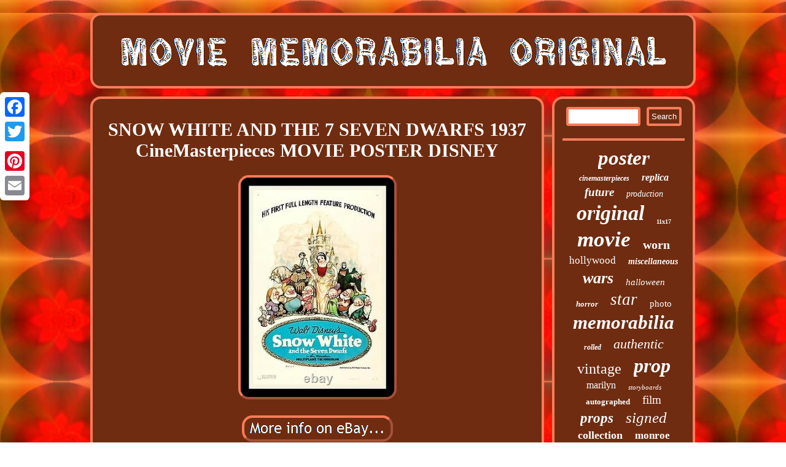

--- FILE ---
content_type: text/html; charset=UTF-8
request_url: https://movie-memorabilia-original.com/snow-white-and-the-7-seven-dwarfs-1937-cinemasterpieces-movie-poster-disney.php
body_size: 5972
content:


	

<!DOCTYPE html>
 
   
 	<html>



<HEAD> 
	  
 	 <script type="text/javascript">var a2a_config = a2a_config || {};a2a_config.no_3p = 1;</script>   
 <script async src="//static.addtoany.com/menu/page.js" type="text/javascript"></script><SCRIPT async src="//static.addtoany.com/menu/page.js" type="text/javascript"></SCRIPT><script src="//static.addtoany.com/menu/page.js" type="text/javascript" async></script>
	
	  
	
<meta name="viewport" content="width=device-width, initial-scale=1"/>
 
   

 
<LINK type="text/css" href="https://movie-memorabilia-original.com/cecy.css" rel="stylesheet"/>

	

 <meta http-equiv="content-type" content="text/html; charset=UTF-8"/>
 
   	<SCRIPT src="https://movie-memorabilia-original.com/kugrm.js" type="text/javascript" async></SCRIPT>		
	 	    
<title>SNOW WHITE AND THE 7 SEVEN DWARFS 1937 CineMasterpieces MOVIE POSTER DISNEY</title>
		 <script type="text/javascript" src="https://movie-memorabilia-original.com/wjtgo.js" async></script>	  
</HEAD>

	


<body>
 			 <div style="left:0px; top:150px;" class="a2a_kit a2a_kit_size_32 a2a_floating_style a2a_vertical_style">
<a class="a2a_button_facebook"></a><a class="a2a_button_twitter"></a><a class="a2a_button_google_plus"></a>
	<a class="a2a_button_pinterest"></a>
	<a class="a2a_button_email"></a>
 </div>	
 	
	<div id="teho">	  	
<div id="qahutiv">
	  
<a  href="https://movie-memorabilia-original.com/">	 
<img src="https://movie-memorabilia-original.com/movie-memorabilia-original.gif" alt="Movie Memorabilia Original"/>   
 		</a>	    	

</div> 

   
 <div id="demehafixa">   
 
  <div id="lumibu"> 
 <div id="kosepunupy"></div>
 <h1 class="[base64]">SNOW WHITE AND THE 7 SEVEN DWARFS 1937 CineMasterpieces MOVIE POSTER DISNEY</h1> 
<img class="bh5i7i" src="https://movie-memorabilia-original.com/pics/SNOW-WHITE-AND-THE-7-SEVEN-DWARFS-1937-CineMasterpieces-MOVIE-POSTER-DISNEY-01-zsu.jpg" title="SNOW WHITE AND THE 7 SEVEN DWARFS 1937 CineMasterpieces MOVIE POSTER DISNEY" alt="SNOW WHITE AND THE 7 SEVEN DWARFS 1937 CineMasterpieces MOVIE POSTER DISNEY"/>		 	
  <br/> 	
	
  		<br/>

	<img class="bh5i7i" src="https://movie-memorabilia-original.com/wuxoh.gif" title="SNOW WHITE AND THE 7 SEVEN DWARFS 1937 CineMasterpieces MOVIE POSTER DISNEY" alt="SNOW WHITE AND THE 7 SEVEN DWARFS 1937 CineMasterpieces MOVIE POSTER DISNEY"/>   <br/>  	<p>SNOW WHITE AND THE SEVEN DWARFS. ONE SHEET ORIGINAL MOVIE POSTER. PAPER BACKED READY FOR FRAMING. If it has any minor defects like pin holes, creases, etc. And they are not mentioned above, they should be visible in the high resolution photo. 	</p>

 WE DO NOT SELL REPRODUCTIONS OF ANY KIND. Perfect for a high end home theater. Highly sought after by movie poster collectors and aficionados. 

<p>
 This is a genuine 27" x 41" U. One Sheet ORIGINAL MOVIE POSTER issued by the studio when the film was released and meant for theatrical display.
</p> 
 This poster has been Paper Backed and is ready for framing. Extremely rare, these seldom appear for sale. Snow White and the Seven Dwarfs are splendidly rendered at the hands of artist Gustaf Tenggren on this one sheet. Bright and vivid color brings to life the brilliantly conceived cast of characters based on the 1812 Brothers Grimm fairly tale. This poster is NOT FRAMED. This is a vintage original poster from our archives. These can be very difficult to find in any condition!
<p>
 A long time can go by without one of these coming up for sale. You will have trouble finding a nicer one.	</p>	
 This style B version has been paper backed and touch up applied to a chip and tear in the left border, a paper lift on the verso at the right border, fold wear, pinholes in the corners, and a pinhole in the top and bottom background. An exceptional piece of cinematic history! We evaluate and grade our paper backed posters prior to paper backing / restoration. We do this because after a poster has been restored it can sometimes be very difficult to determine exactly what was done to it.	
<p>	
   Our restorers are world renowned and can make a poster look Near Mint and flawless even if it originally had several unsightly defects. This is NOT a reprint or reproduction poster! It is a REAL ORIGINAL MOVIE POSTER issued by the studio when the film was released and meant for theatrical display. </p> 	<p>   We are absolutely certain it is authentic. A Paper Backed poster is a poster that is archivally mounted to acid free paper where it can be restored if needed. Fold lines and other defects become less noticeable, sometimes even invisible.</p> Paper backing can dramatically improve the overall appearance of a poster and it can substantially increase its value. You may be willing to take the risk to save a few dollars, but we are not. We use super strong hi-quality packaging materials including thick cardboard, masonite, and costly pvc plastic tubes. And guaranteed to arrive safely. Please be advised that over 95% of all Original Movie Posters.<p> Printed before the mid 1980's were issued FOLDED. This is NOT considered a defect. 
 </p>	

 Vintage rolled posters do exist, however they are extremely rare. We can have any folded poster.	<p> Which will make the fold lines virtually disappear. Also please note that most movie posters were actually used at the theater, and some will contain slight imperfections such as: writing on the back, pin holes, fold wear, small tears, etc. These are all very common and to be expected, but if they bother you, all these minor flaws can be remedied in the linen backing process. Linen Backing preserves and can actually increase the value of a poster. </p>			
	 <p> 	  For the most part, any flaws will be fixed and the poster will appear to be in Near Mint condition. For more information about our. We do not always measure all of our posters exactly.
</p>


 <p> 
 
 Unless otherwise specified, poster measurements quoted above are approximate to the nearest inch. For example, if we say a one sheet poster is 27" x 41" its precise measurements may be closer to 26 3/4" x 40 7/8" (or something similar). This slight variance is quite common for all original movie posters.</p><p> BEWARE OF "FAKE" MOVIE POSTERS! There are fakes, bootlegs, reprints, and reproductions of almost every popular movie poster. WE DO NOT SELL THESE AS ORIGINALS LIKE OTHERS DO!

 </p>	 <p>	 	 There are many unscrupulous dealers who successfully pass off these posters as originals. They have been doing it for years! These fakes are almost indistinguishable from originals, only experts can tell. They only discover years later when they sell them that they are worthless. Most are from popular movies from the 70's and 80s, but there are also really old ones and relatively new ones as well. 
</p>  
<p>
  They usually appear in insert size 14" x 36" and one sheet size 27" x 41". Again, all we can say is BEWARE! We grade our posters according to the Iguide Universal 10-Point Movie Poster Grading Scale.		</p> 
	
<p>
		 Almost all of our inventory is graded at least C8 Excellent or better. C10 Mint - Investment quality. No perceptible flaws of any kind. C9 Near Mint - Investment quality. Minor flaw on an otherwise unused poster.
	  </p>	 <p> C8 Excellent - Investment quality. Pin holes, small tears, etc. C7 Very Good to Excellent - Fine. Still a very nicely preserved item.
 </p> C6 Very Good - The typical used poster in average condition. C5 Good to Very Good - A heavily-worn item. C4 Good - Below average but still suitable for display. C3 Fair - Heavily worn, but yet still complete. C2 Poor to Fair - An extremely worn, possibly even incomplete item.<p>	 C1 Poor - The lowest grade, representing items in the lowest possible condition. Some of our posters are "between grades". For example, a C8-C9 poster will contain all the qualities/characteristics of a Near Mint C9 except for one or two very minor flaws that we believe prevent it from being a true C9. Sometimes it isn't possible to do this. Sometimes we can't roll a folded poster.</p> Please note that if we hold your items for longer than 30 days they will NOT BE RETURNABLE. WE TAKE EXTRA SPECIAL CARE WHEN WE PACKAGE YOUR ITEMS.
<p>  Folded posters are placed in a plastic bag or envelope and in between STRONG pieces of cardboard and taped together before being placed in the package. Rolled posters are put into a plastic sleeve and then placed in a HEAVY-DUTY TOUGH 3 or 4 diameter thick walled PVC tube. We roll the poster into a smaller diameter than the tube. This is VERY IMPORTANT because it gives the edges strength and helps to prevent them from getting wrinkled. We add soft cushioning material also very important! </p>  <p> On the ends to prevent them from getting damaged. We stamp FRAGILE: DO NOT BEND on the outside of the package. To protect ourselves, we insure expensive items for the FULL AMOUNT.</p> <p>
 These combined charges can add up to 25% or more to your final cost. For other European countries the charges will differ. Please check with your postal system on their procedure for packages from overseas so you are not unpleasantly surprised. </p>	
 
<p>
   You must notify us before sending it back. This is extremely rare, but it does occasionally happen. We know how to create a listing that will provide you with the highest dollar possible. We can yield for you MUCH MORE than you would get if you auctioned them yourself up to TEN TIMES or more! Let us sell your posters for you!</p><p> For more information about CineMasterpieces please see. We guarantee that all posters we sell are graded and described accurately. Unless otherwise specified in the description, ALL POSTERS ARE ORIGINAL MOVIE POSTERS original theatrical movie posters that were displayed or meant for display (unused) in theaters at the time the movies were released. 
 </p>
  We will put in writing that we guarantee it to be an Original Movie Poster. The item "SNOW WHITE AND THE 7 SEVEN DWARFS 1937 CineMasterpieces MOVIE POSTER DISNEY" is in sale since Monday, August 10, 2015. This item is in the category "Entertainment Memorabilia\Movie Memorabilia\Posters\Originals-United States\Pre-1940". The seller is "cinemasterpieces" and is located in Scottsdale, Arizona. This item can be shipped worldwide.
<ul>	
<li>Original/Reproduction: Original</li>
<li>Object Type: Poster</li>
<li>Industry: Movies</li>
 </ul>
 

 <br/>
 	
<img class="bh5i7i" src="https://movie-memorabilia-original.com/wuxoh.gif" title="SNOW WHITE AND THE 7 SEVEN DWARFS 1937 CineMasterpieces MOVIE POSTER DISNEY" alt="SNOW WHITE AND THE 7 SEVEN DWARFS 1937 CineMasterpieces MOVIE POSTER DISNEY"/><br/>     	<div  style="margin:10px auto 0px auto" class="a2a_kit">
 	  
<a class="a2a_button_facebook_like" data-layout="button" data-action="like" data-show-faces="false" data-share="false"></a>  	
</div>
  <div class="a2a_kit a2a_default_style"  style="margin:10px auto;width:100px;">   	 

<a class="a2a_button_facebook"></a>
	
 	 <a class="a2a_button_twitter"></a>
  	 	  
	<a class="a2a_button_google_plus"></a>   
 <a class="a2a_button_pinterest"></a>
 <a class="a2a_button_email"></a>  </div> 
 
   <hr/> 
</div> <div id="hodirax"> <div id="zihyryl">
 
<hr/>  	</div> 


  <div id="liwam"></div>
  	  
 <div id="boba">

  
 	
 <a style="font-family:Klang MT;font-size:33px;font-weight:bolder;font-style:italic;text-decoration:none" href="https://movie-memorabilia-original.com/poca/poster.php">poster</a><a style="font-family:Arial Black;font-size:12px;font-weight:bolder;font-style:oblique;text-decoration:none" href="https://movie-memorabilia-original.com/poca/cinemasterpieces.php">cinemasterpieces</a><a style="font-family:MS-DOS CP 437;font-size:16px;font-weight:bold;font-style:oblique;text-decoration:none" href="https://movie-memorabilia-original.com/poca/replica.php">replica</a><a style="font-family:Old English;font-size:19px;font-weight:bold;font-style:oblique;text-decoration:none" href="https://movie-memorabilia-original.com/poca/future.php">future</a><a style="font-family:Monaco;font-size:14px;font-weight:lighter;font-style:italic;text-decoration:none" href="https://movie-memorabilia-original.com/poca/production.php">production</a><a style="font-family:Motor;font-size:34px;font-weight:bolder;font-style:oblique;text-decoration:none" href="https://movie-memorabilia-original.com/poca/original.php">original</a><a style="font-family:Garamond;font-size:10px;font-weight:bolder;font-style:normal;text-decoration:none" href="https://movie-memorabilia-original.com/poca/11x17.php">11x17</a><a style="font-family:DawnCastle;font-size:35px;font-weight:bold;font-style:italic;text-decoration:none" href="https://movie-memorabilia-original.com/poca/movie.php">movie</a><a style="font-family:Lincoln;font-size:20px;font-weight:bolder;font-style:normal;text-decoration:none" href="https://movie-memorabilia-original.com/poca/worn.php">worn</a><a style="font-family:Albertus Extra Bold;font-size:17px;font-weight:lighter;font-style:normal;text-decoration:none" href="https://movie-memorabilia-original.com/poca/hollywood.php">hollywood</a><a style="font-family:Britannic Bold;font-size:14px;font-weight:bold;font-style:italic;text-decoration:none" href="https://movie-memorabilia-original.com/poca/miscellaneous.php">miscellaneous</a><a style="font-family:Algerian;font-size:26px;font-weight:bold;font-style:oblique;text-decoration:none" href="https://movie-memorabilia-original.com/poca/wars.php">wars</a><a style="font-family:Klang MT;font-size:15px;font-weight:lighter;font-style:oblique;text-decoration:none" href="https://movie-memorabilia-original.com/poca/halloween.php">halloween</a><a style="font-family:Algerian;font-size:13px;font-weight:bold;font-style:italic;text-decoration:none" href="https://movie-memorabilia-original.com/poca/horror.php">horror</a><a style="font-family:Georgia;font-size:27px;font-weight:lighter;font-style:oblique;text-decoration:none" href="https://movie-memorabilia-original.com/poca/star.php">star</a><a style="font-family:Monotype.com;font-size:15px;font-weight:normal;font-style:normal;text-decoration:none" href="https://movie-memorabilia-original.com/poca/photo.php">photo</a><a style="font-family:DawnCastle;font-size:31px;font-weight:bolder;font-style:oblique;text-decoration:none" href="https://movie-memorabilia-original.com/poca/memorabilia.php">memorabilia</a><a style="font-family:Univers;font-size:12px;font-weight:bold;font-style:italic;text-decoration:none" href="https://movie-memorabilia-original.com/poca/rolled.php">rolled</a><a style="font-family:Donata;font-size:22px;font-weight:lighter;font-style:italic;text-decoration:none" href="https://movie-memorabilia-original.com/poca/authentic.php">authentic</a><a style="font-family:Braggadocio;font-size:24px;font-weight:lighter;font-style:normal;text-decoration:none" href="https://movie-memorabilia-original.com/poca/vintage.php">vintage</a><a style="font-family:Wide Latin;font-size:32px;font-weight:bold;font-style:italic;text-decoration:none" href="https://movie-memorabilia-original.com/poca/prop.php">prop</a><a style="font-family:Albertus Medium;font-size:16px;font-weight:normal;font-style:normal;text-decoration:none" href="https://movie-memorabilia-original.com/poca/marilyn.php">marilyn</a><a style="font-family:MS LineDraw;font-size:11px;font-weight:normal;font-style:italic;text-decoration:none" href="https://movie-memorabilia-original.com/poca/storyboards.php">storyboards</a><a style="font-family:Bookman Old Style;font-size:13px;font-weight:bolder;font-style:normal;text-decoration:none" href="https://movie-memorabilia-original.com/poca/autographed.php">autographed</a><a style="font-family:Bookman Old Style;font-size:19px;font-weight:lighter;font-style:normal;text-decoration:none" href="https://movie-memorabilia-original.com/poca/film.php">film</a><a style="font-family:Georgia;font-size:23px;font-weight:bolder;font-style:italic;text-decoration:none" href="https://movie-memorabilia-original.com/poca/props.php">props</a><a style="font-family:Gill Sans Condensed Bold;font-size:25px;font-weight:lighter;font-style:italic;text-decoration:none" href="https://movie-memorabilia-original.com/poca/signed.php">signed</a><a style="font-family:Trebuchet MS;font-size:18px;font-weight:bold;font-style:normal;text-decoration:none" href="https://movie-memorabilia-original.com/poca/collection.php">collection</a><a style="font-family:Aapex;font-size:17px;font-weight:bolder;font-style:normal;text-decoration:none" href="https://movie-memorabilia-original.com/poca/monroe.php">monroe</a><a style="font-family:Letter Gothic;font-size:21px;font-weight:bolder;font-style:oblique;text-decoration:none" href="https://movie-memorabilia-original.com/poca/back.php">back</a><a style="font-family:Sonoma Italic;font-size:18px;font-weight:normal;font-style:italic;text-decoration:none" href="https://movie-memorabilia-original.com/poca/sheet.php">sheet</a><a style="font-family:Charcoal;font-size:29px;font-weight:bold;font-style:oblique;text-decoration:none" href="https://movie-memorabilia-original.com/poca/screen.php">screen</a><a style="font-family:Times;font-size:11px;font-weight:bolder;font-style:normal;text-decoration:none" href="https://movie-memorabilia-original.com/poca/costume.php">costume</a><a style="font-family:Aapex;font-size:30px;font-weight:bold;font-style:oblique;text-decoration:none" href="https://movie-memorabilia-original.com/poca/rare.php">rare</a><a style="font-family:New York;font-size:28px;font-weight:lighter;font-style:oblique;text-decoration:none" href="https://movie-memorabilia-original.com/poca/used.php">used</a> 
 
</div>
 		</div>  	
</div>		<div id="vetypogyxy"> 	<ul><li><a href="https://movie-memorabilia-original.com/">Homepage</a></li><li><a href="https://movie-memorabilia-original.com/map.php">Links</a></li><li><a href="https://movie-memorabilia-original.com/contact-us.php">Contact</a></li><li><a href="https://movie-memorabilia-original.com/privacypolicy.php">Privacy Policy Agreement</a></li><li><a href="https://movie-memorabilia-original.com/tos.php">Service Agreement</a></li></ul></div> </div>
	
</body>

 
</html>
 
